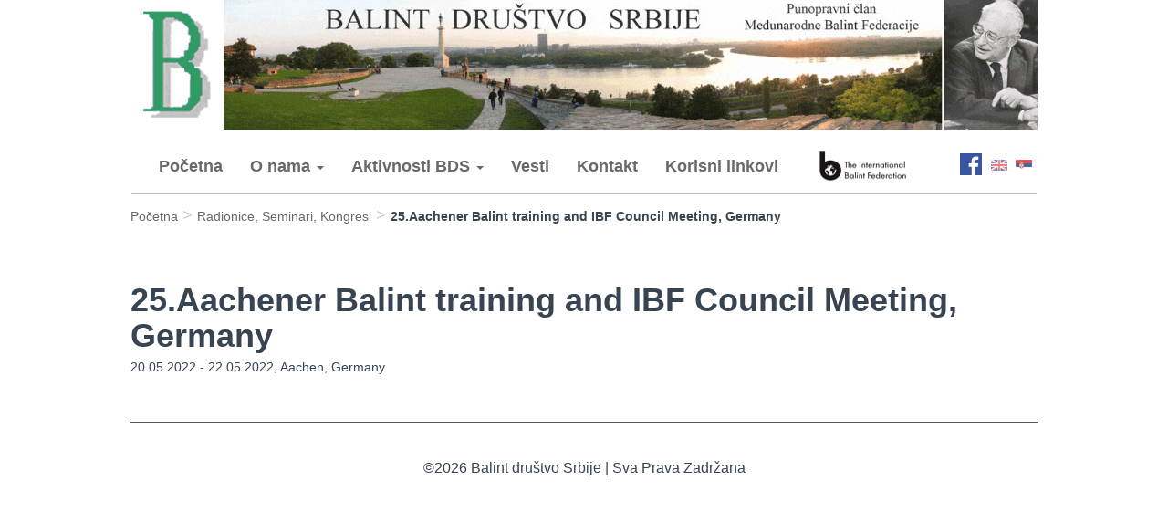

--- FILE ---
content_type: text/html; charset=UTF-8
request_url: https://www.balintsrbija.org/semworkcongr/25-aachener-balint-training-and-ibf-council-meeting-germany/
body_size: 4149
content:
<!DOCTYPE html PUBLIC "-//W3C//DTD XHTML 1.0 Transitional//EN" "http://www.w3.org/TR/xhtml1/DTD/xhtml1-transitional.dtd">
<html>
    <head profile="http://gmpg.org/xfn/11">
        <title>25.Aachener Balint training and IBF Council Meeting, Germany        </title>

        <meta http-equiv="content-type" content="text/html; charset=UTF-8" />
        <meta name="viewport" content="width=device-width, initial-scale=1"/>
        <meta http-equiv="Content-Type" content="text/html; charset=utf-8" />
        <meta name="description" content="Ovde ćete naći informacije o Balint društvu Srbije koje je nosilac Balint edukacije u Srbiji." />
        <link href="https://www.balintsrbija.org/wp-content/themes/balint/css/bootstrap.min.css" rel="stylesheet" type="text/css" media="all" />
        <link href="https://www.balintsrbija.org/wp-content/themes/balint/css/style.min.css" rel="stylesheet" type="text/css" media="all" />
<!--                <link href="--><!--/css/style.css" rel="stylesheet" type="text/css" media="all" />-->
<!--        <link href="--><!--/css/stylemp.css" rel="stylesheet" type="text/css" media="all" />-->
        <link rel='dns-prefetch' href='//s.w.org' />
		<script type="text/javascript">
			window._wpemojiSettings = {"baseUrl":"https:\/\/s.w.org\/images\/core\/emoji\/2.2.1\/72x72\/","ext":".png","svgUrl":"https:\/\/s.w.org\/images\/core\/emoji\/2.2.1\/svg\/","svgExt":".svg","source":{"concatemoji":"https:\/\/www.balintsrbija.org\/wp-includes\/js\/wp-emoji-release.min.js?ver=4.7.29"}};
			!function(t,a,e){var r,n,i,o=a.createElement("canvas"),l=o.getContext&&o.getContext("2d");function c(t){var e=a.createElement("script");e.src=t,e.defer=e.type="text/javascript",a.getElementsByTagName("head")[0].appendChild(e)}for(i=Array("flag","emoji4"),e.supports={everything:!0,everythingExceptFlag:!0},n=0;n<i.length;n++)e.supports[i[n]]=function(t){var e,a=String.fromCharCode;if(!l||!l.fillText)return!1;switch(l.clearRect(0,0,o.width,o.height),l.textBaseline="top",l.font="600 32px Arial",t){case"flag":return(l.fillText(a(55356,56826,55356,56819),0,0),o.toDataURL().length<3e3)?!1:(l.clearRect(0,0,o.width,o.height),l.fillText(a(55356,57331,65039,8205,55356,57096),0,0),e=o.toDataURL(),l.clearRect(0,0,o.width,o.height),l.fillText(a(55356,57331,55356,57096),0,0),e!==o.toDataURL());case"emoji4":return l.fillText(a(55357,56425,55356,57341,8205,55357,56507),0,0),e=o.toDataURL(),l.clearRect(0,0,o.width,o.height),l.fillText(a(55357,56425,55356,57341,55357,56507),0,0),e!==o.toDataURL()}return!1}(i[n]),e.supports.everything=e.supports.everything&&e.supports[i[n]],"flag"!==i[n]&&(e.supports.everythingExceptFlag=e.supports.everythingExceptFlag&&e.supports[i[n]]);e.supports.everythingExceptFlag=e.supports.everythingExceptFlag&&!e.supports.flag,e.DOMReady=!1,e.readyCallback=function(){e.DOMReady=!0},e.supports.everything||(r=function(){e.readyCallback()},a.addEventListener?(a.addEventListener("DOMContentLoaded",r,!1),t.addEventListener("load",r,!1)):(t.attachEvent("onload",r),a.attachEvent("onreadystatechange",function(){"complete"===a.readyState&&e.readyCallback()})),(r=e.source||{}).concatemoji?c(r.concatemoji):r.wpemoji&&r.twemoji&&(c(r.twemoji),c(r.wpemoji)))}(window,document,window._wpemojiSettings);
		</script>
		<style type="text/css">
img.wp-smiley,
img.emoji {
	display: inline !important;
	border: none !important;
	box-shadow: none !important;
	height: 1em !important;
	width: 1em !important;
	margin: 0 .07em !important;
	vertical-align: -0.1em !important;
	background: none !important;
	padding: 0 !important;
}
</style>
<script type='text/javascript' src='https://www.balintsrbija.org/wp-includes/js/jquery/jquery.js?ver=1.12.4'></script>
<script type='text/javascript' src='https://www.balintsrbija.org/wp-includes/js/jquery/jquery-migrate.min.js?ver=1.4.1'></script>
<link rel='https://api.w.org/' href='https://www.balintsrbija.org/wp-json/' />
<link rel="EditURI" type="application/rsd+xml" title="RSD" href="https://www.balintsrbija.org/xmlrpc.php?rsd" />
<link rel="wlwmanifest" type="application/wlwmanifest+xml" href="https://www.balintsrbija.org/wp-includes/wlwmanifest.xml" /> 
<link rel='prev' title='International Round Table &#8220;The potential and the resources the Balint Supervision&#8221;, Sant Petersburg' href='https://www.balintsrbija.org/semworkcongr/international-round-table-the-potential-and-the-resources-the-balint-supervision-sant-petersburg/' />
<link rel='next' title='International Balint Congress, &#8220;Balint core values: cohesion and flexibility&#8221;, Brussels, Belgium' href='https://www.balintsrbija.org/semworkcongr/international-balint-congress-balint-core-values-cohesion-and-flexibility-brussels-belgium/' />
<meta name="generator" content="WordPress 4.7.29" />
<link rel="canonical" href="https://www.balintsrbija.org/semworkcongr/25-aachener-balint-training-and-ibf-council-meeting-germany/" />
<link rel='shortlink' href='https://www.balintsrbija.org/?p=671' />
<link rel="alternate" type="application/json+oembed" href="https://www.balintsrbija.org/wp-json/oembed/1.0/embed?url=https%3A%2F%2Fwww.balintsrbija.org%2Fsemworkcongr%2F25-aachener-balint-training-and-ibf-council-meeting-germany%2F" />
<link rel="alternate" type="text/xml+oembed" href="https://www.balintsrbija.org/wp-json/oembed/1.0/embed?url=https%3A%2F%2Fwww.balintsrbija.org%2Fsemworkcongr%2F25-aachener-balint-training-and-ibf-council-meeting-germany%2F&#038;format=xml" />
<style type="text/css">
.qtranxs_flag_en {background-image: url(https://www.balintsrbija.org/wp-content/plugins/qtranslate-x/flags/gb.png); background-repeat: no-repeat;}
.qtranxs_flag_rs {background-image: url(https://www.balintsrbija.org/wp-content/plugins/qtranslate-x/flags/rs.png); background-repeat: no-repeat;}
</style>
<link hreflang="en" href="https://www.balintsrbija.org/en/semworkcongr/25-aachener-balint-training-and-ibf-council-meeting-germany/" rel="alternate" />
<link hreflang="rs" href="https://www.balintsrbija.org/rs/semworkcongr/25-aachener-balint-training-and-ibf-council-meeting-germany/" rel="alternate" />
<link hreflang="x-default" href="https://www.balintsrbija.org/semworkcongr/25-aachener-balint-training-and-ibf-council-meeting-germany/" rel="alternate" />
<meta name="generator" content="qTranslate-X 3.4.6.8" />
    </head>
    <body>
        <noscript>
                <strong>Dobrodošli na sajt ogranizacije Balint Srbija.</strong><br />
                Za potpunu funkcionalnost ovog sajta potrebno je <strong>uključiti JavaScript</strong>.<br />Na ovom
                <a href="http://www.enable-javascript.com/hr/" target="_blank" style="color: red; text-decoration: none; ">
                    <strong>linku</strong></a> se nalazi 
                uputstvo kako omogućiti JavaScript u Vašem web pretraživaču.
                <br /><br />
                <strong>Welcome to the Balint Serbia organization site.</strong><br />
                For full functionality of this site is necessary to <strong>enable JavaScript</strong>.<br />On this
                <a href="http://www.enable-javascript.com/" target="_blank" style="color: red; text-decoration: none; ">
                    <strong>link</strong></a> you can read instructions how to enable JavaScript in your web browser.
            </div>
            <style>
              .javascript{display:none}body{width:100%}
            </style>
        </noscript>
        <div class="javascript">
            <header class="header container">


                <div class="header-image">
                    <img width="1263px" height="181px" src="https://www.balintsrbija.org/wp-content/themes/balint/images/header_rs.gif" class="img-responsive" alt="Balint Srbija"/>
                </div>




            <div class="navbar navbar-default" data-spy="affix" data-offset-top="181">
                <div>
                    <div class='balint-language-bar'>
                        <style type="text/css">
.qtranxs_widget ul { margin: 0; }
.qtranxs_widget ul li
{
display: inline; /* horizontal list, use "list-item" or other appropriate value for vertical list */
list-style-type: none; /* use "initial" or other to enable bullets */
margin: 0 5px 0 0; /* adjust spacing between items */
opacity: 0.5;
-o-transition: 1s ease opacity;
-moz-transition: 1s ease opacity;
-webkit-transition: 1s ease opacity;
transition: 1s ease opacity;
}
/* .qtranxs_widget ul li span { margin: 0 5px 0 0; } */ /* other way to control spacing */
.qtranxs_widget ul li.active { opacity: 0.8; }
.qtranxs_widget ul li:hover { opacity: 1; }
.qtranxs_widget img { box-shadow: none; vertical-align: middle; display: initial; }
.qtranxs_flag { height:12px; width:18px; display:block; }
.qtranxs_flag_and_text { padding-left:20px; }
.qtranxs_flag span { display:none; }
</style>
<div class="widget qtranxs_widget">
<ul class="language-chooser language-chooser-image qtranxs_language_chooser" id="qtranslate--1-chooser">
<li class="lang-en"><a href="https://www.balintsrbija.org/en/semworkcongr/25-aachener-balint-training-and-ibf-council-meeting-germany/" hreflang="en" title="English (en)" class="qtranxs_image qtranxs_image_en"><img src="https://www.balintsrbija.org/wp-content/plugins/qtranslate-x/flags/gb.png" alt="English (en)" /><span style="display:none">English</span></a></li>
<li class="lang-rs active"><a href="https://www.balintsrbija.org/rs/semworkcongr/25-aachener-balint-training-and-ibf-council-meeting-germany/" hreflang="rs" title="Srpski (rs)" class="qtranxs_image qtranxs_image_rs"><img src="https://www.balintsrbija.org/wp-content/plugins/qtranslate-x/flags/rs.png" alt="Srpski (rs)" /><span style="display:none">Srpski</span></a></li>
</ul><div class="qtranxs_widget_end"></div>
</div>                        <a target="_blank" href="https://www.facebook.com/Balint-dru%C5%A1tvo-Srbije-170154600165517"><img src="https://www.balintsrbija.org/wp-content/themes/balint/images/facebook.png" class="facebook"></a>
                        <a target='_blank' href="http://www.balintinternational.com/"><img width="100px" height="35px" src="https://www.balintsrbija.org/wp-content/themes/balint/images/ibf.png" class="ibf"></a>

                                            </div>
                    <div class="balint-menu">
                        <div class="navbar-header">
                            <button type="button" class="navbar-toggle" data-toggle="collapse" data-target=".navbar-collapse">
                                <span class="glyphicon"">
                                    <span class="icon-bar"></span>
                                    <span class="icon-bar"></span>
                                    <span class="icon-bar"></span>
                                </span>
                            </button>
                        </div>
                        <div class="navbar-collapse collapse navbar-left" style="overflow: hidden">
                            <ul class="nav navbar-nav">
                                <li><a href="https://www.balintsrbija.org">Početna</a></li>
                                <li class="dropdown" data-dropdown="o_nama">
                                    <a href="" class="dropdown-toggle" data-toggle="dropdown" data-name="o_balintu">O nama <b class="caret"></b></a>
                                    <ul class="dropdown-menu">
                                        <li><a href="https://www.balintsrbija.org/about-society/">O društvu</a></li>
                                        <li><a href="https://www.balintsrbija.org/bss-history/">Razvoj BDS</a></li>
                                        <li><a href="https://www.balintsrbija.org/michael-balint/">Michael Balint</a></li>
                                        <li><a href="https://www.balintsrbija.org/balint-groups/">Balint grupe</a></li>
                                        <li><a href="https://www.balintsrbija.org/education/">Edukacija</a></li>
                                        <!--<li><a href="--><!--">--><!--</a></li>-->
                                        <li><a href="https://www.balintsrbija.org/board/">Predsedništvo</a></li>
                                    </ul>
                                </li>
                                <li class="dropdown" data-dropdown="aktivnosti_bds">
                                    <a href="" class="dropdown-toggle" data-toggle="dropdown" data-name="aktivnosti">Aktivnosti BDS <b class="caret"></b></a>
                                    <ul class="dropdown-menu">
                                        <li><a href="https://www.balintsrbija.org/topical-seminars-workshops/">Aktuelni Seminari/Radionice</a></li>
                                        <li><a href="https://www.balintsrbija.org/workshops-seminars-congresses/">Radionice/Seminari/Kongresi</a></li>
                                        <li><a href="https://www.balintsrbija.org/professional-works/">Stručni radovi</a></li>
                                        <li><a href="https://www.balintsrbija.org/gallery/">Foto galerija</a></li>
                                    </ul>
                                </li>
                                <li><a href="https://www.balintsrbija.org/news/">Vesti</a></li>
                                <li><a href="https://www.balintsrbija.org/contact/">Kontakt</a></li>
                                <li><a href="https://www.balintsrbija.org/useful-links/">Korisni linkovi</a></li>
                                                            </ul>
                        </div>
                        <div style="clear:both"></div>
                    </div>
                </div>
                            </div>
        </header>
        <div class="container">
            <ul id="breadcrumbs" class="breadcrumbs"><li class="item-home"><a class="bread-link bread-home" href="https://www.balintsrbija.org" title="Početna">Početna</a></li><li class="separator separator-home"> &gt; </li><li class="item-cat item-custom-post-type-semworkcongr"><a class="bread-cat bread-custom-post-type-semworkcongr" href="" title="Radionice, Seminari, Kongresi">Radionice, Seminari, Kongresi</a></li><li class="separator"> &gt; </li><li class="item-current item-671"><strong class="bread-current bread-671" title="25.Aachener Balint training and IBF Council Meeting, Germany">25.Aachener Balint training and IBF Council Meeting, Germany</strong></li></ul></div>
    <div class="container">
            <h1 class="balint-single-event-title">25.Aachener Balint training and IBF Council Meeting, Germany</h1>
    <div class="balint-single-event-date-and-location">20.05.2022 - 22.05.2022, Aachen, Germany</div>
    <div class="balint-single-event-long-description"></div>
</div>
       
 
<footer>
<div class="container">
<div id="footer">
	<p class="footer-p">&copy;2026 Balint društvo Srbije | Sva Prava Zadržana</p>
</div>
</div>
  <script defer="defer" type="text/javascript" src="https://www.balintsrbija.org/wp-content/themes/balint/js/jquery.min.js"></script>
  <script defer="defer" type="text/javascript" src="https://www.balintsrbija.org/wp-content/themes/balint/js/bootstrap.min.js"></script>
  <script defer="defer" type="text/javascript" src="https://www.balintsrbija.org/wp-content/themes/balint/js/formValidator/jquery.validate.min.js"></script>
  <script defer="defer" type="text/javascript" src="https://www.balintsrbija.org/wp-content/themes/balint/js/formValidator/additional-methods.min.js"></script>
  <script defer="defer" type="text/javascript" src="https://www.balintsrbija.org/wp-content/themes/balint/js/formValidator/localization/messages_sr_lat.min.js"></script>
  <script defer="defer" type="text/javascript" src="https://www.balintsrbija.org/wp-content/themes/balint/js/style.min.js"></script>
  <script>
    /*(function(i,s,o,g,r,a,m){i['GoogleAnalyticsObject']=r;i[r]=i[r]||function(){
        (i[r].q=i[r].q||[]).push(arguments)},i[r].l=1*new Date();a=s.createElement(o),
      m=s.getElementsByTagName(o)[0];a.async=1;a.src=g;m.parentNode.insertBefore(a,m)
    })(window,document,'script','https://www.google-analytics.com/analytics.js','ga');

    ga('create', 'UA-91020937-1', 'auto');
    ga('send', 'pageview');*/

  </script>
</footer>
<script type='text/javascript' src='https://www.balintsrbija.org/wp-includes/js/wp-embed.min.js?ver=4.7.29'></script>
</div>
</body>
</html>


--- FILE ---
content_type: text/css
request_url: https://www.balintsrbija.org/wp-content/themes/balint/css/style.min.css
body_size: 2093
content:
@import url(http://fonts.googleapis.com/css?family=Raleway:400,700,900);@import url(http://fonts.googleapis.com/css?family=Lato:400,900);body,p{color:#384452}.centered,.navbar-toggle{text-align:center}body{background:#fff;margin:0;height:100%;font-weight:400}h1,h2,h3,h4,h5,h6{font-family:Raleway,sans-serif;font-weight:700}p{padding:0;margin-bottom:12px;font-family:Lato,sans-serif;font-weight:400;line-height:24px;margin-top:10px}::selection{color:#fff;text-shadow:none;background:#2B2E31}.navbar-default .navbar-nav>li>a:hover,.navbar-header .navbar-brand{color:#696969}.navbar{min-height:70px;padding-top:10px;margin-bottom:0}.navbar-brand{font-family:Raleway,sans-serif;font-weight:900}.navbar-default .navbar-nav>li>a{color:#696969;font-weight:700;font-size:18px}.navbar-default .navbar-nav>.active>a,.navbar-default .navbar-nav>.active>a:focus,.navbar-default .navbar-nav>.active>a:hover{color:#005b83;background-color:transparent}.navbar-default{background-color:#fff;border-color:transparent}.dropdown-menu{background:#fff}.dropdown-menu>li>a{color:#696969;font-weight:700;font-size:14px}.qtranxs_widget{float:right;margin-top:12px;margin-left:-30px}.ibf{float:right;margin-top:7px;width:100px;height:35px;margin-right:55px}.facebook{float:right;margin-top:11px}.contact-p p,.footer-p,.ul-bigger,p{font-size:16px}.balint-associations-list a,.balint-event-title a,.front-link{color:green!important}.navbar-toggle{float:left;margin-right:0}@media (max-width:375px){.balint-logo img{width:70%}}.jumbo{background-color:#90ee90!important;font-weight:700}.table-hover tbody tr:hover td,.table-hover tbody tr:hover th{background-color:#32cd32}.table-hover thead{font-size:20px}.justify{text-align:justify}@media (max-width:767px){.col-md-4{margin-top:20px}}.jumbotron p{font-size:15px}.balint-workshops-no-available-message{margin-top:100px;margin-bottom:250px;font-size:18px;text-align:center}.balint-workshops-message{margin-top:40px}.balint-single-workshop-message{font-size:18px;text-align:center}.balint-workshop{margin-left:20px}.balint-workshop-date-and-location{font-size:14px;margin-bottom:10px}.balint-workshop-short-description{font-size:16px}.balint-workshop-title{margin-bottom:0}.balint-workshops-month{color:silver}.balint-workshop-title a{color:#000;text-decoration:none!important}.balint-workshop-title a:hover{color:#000}.balint-workshop-long-description{margin-top:20px}.balint-single-workshop-title{margin:50px auto 5px}.balint-seminars-month{color:silver}.balint-seminars-message{margin-top:40px}.balint-seminar{margin-left:20px}.balint-seminar-title{margin-bottom:0}.balint-seminar-title a{color:#000;text-decoration:none!important}a,a:focus,a:hover{text-decoration:none}.balint-seminar-title a:hover{color:#000}.balint-seminar-date-and-location{font-size:14px;margin-bottom:10px}.balint-seminar-short-description{font-size:16px}.balint-single-seminar-title{margin:50px auto 5px}.balint-single-seminar-message{font-size:18px;text-align:center}.balint-seminar-long-description{margin-top:20px}.balint-seminars-no-available-message{margin-top:100px;margin-bottom:250px;font-size:18px;text-align:center}.first_section{padding:15px;background-color:rgba(0,117,0,.25)}.second_section{padding:15px;background-color:rgba(0,117,0,.21)}.third_section{padding:15px;background-color:rgba(0,117,0,.16)}.fourth_section{padding:15px;background-color:rgba(124,214,83,.47)}.form_container{width:85%;margin:0 auto 100px;border:1px solid #d9d9d9;height:auto;padding:1%}.form_container textarea{height:150px;resize:none}.form_notification{color:grey;margin-top:3%;font-size:14px}.error,.required_field{color:red}table,td,th{border:1px solid #000}a{color:#696969!important}a:focus,a:hover{color:#000!important}body{font-family:Verdana,Arial,Helvetica,sans-serif}#footer{border-top:1px solid #565a5a;color:#585858;font-size:12px!important;line-height:1.42857!important;margin-top:30px;padding:28px 0 5px;text-align:center}.contact_container,.message_page{border:1px solid #d9d9d9;height:auto}.message_page{margin:30px auto;font-size:18px;padding:3%;text-align:center}.form-message{font-size:12px;color:silver}.contact_container{width:40%;margin:0 auto 50px;padding:1%}.page-height{min-height:810px}.navbar-fixed-top{margin-top:0!important;padding-top:0!important}.balint-menu{margin-top:4px;border-bottom:1px solid silver;padding-bottom:5px}.associations,.publication{font-size:18px;margin-top:10px}.associations a,.associations a:hover,.publication a,.publication a:hover{font-weight:700;color:green}.one-balint-association{font-size:20px}.balint-page-title{margin:40px auto;text-align:center;color:green}.balint-single-event-title{margin:50px auto 5px}.balint-event{margin-left:20px}.balint-single-event-date-and-location{font-size:14px;margin-bottom:10px}.balint-event-short-description{font-size:16px}.balint-event-title{margin-bottom:0}.balint-events-month{color:silver}.balint-event-title a{color:#000;text-decoration:none!important}.balint-event-title a:hover{color:#000}.balint-single-event-long-description{margin-top:20px}.balint-single-event-message{font-size:18px;text-align:center}.read-more-link{color:green}.balint-events-no-available-message{margin-top:100px;margin-bottom:250px;font-size:18px;text-align:center}.about-balint-content{width:100%;text-align:justify;text-indent:50px}.about-balint-content .about-balint-image{text-align:center}.balint-associations-list{padding-left:40px}.balint-associations-title,.balint-educations-title-h2,.balint-groups-title-h2{font-size:25px}.balint-educations-title-h3{font-size:20px}.balint-education-text,.balint-groups-text{text-align:justify}.balint-certifications{padding-left:30px}.balint-certifications li{font-size:16px}.balint-education-options{padding-left:20px}.disabled-javascript{font-size:18px;background-color:#fff;margin:auto;padding:20px;text-align:center;border:5px solid red}.balint-groups-image{text-align:center;font-size:14px;margin-top:10px}.balint-homepage-list-text,.balint-homepage-welcome-text,.balint-homepage-welcome-text-no-indentation{font-size:20px;text-align:justify}.balint-homepage-welcome-text{text-indent:50px}.balint-homepage-squares{margin-top:40px;margin-bottom:30px}.balint-homepage-square{padding:10px!important;height:300px}.cotisation tr td,.cotisation tr th{padding:10px;border:1px solid silver}.balint-homepage-square img{margin:0!important}.balint-homepage-square img:hover{opacity:.8;cursor:pointer}.balint-homepage-square-title{font-size:25px;color:green}.balint-events-message{margin-top:40px}.all-balint-events{min-height:550px}.bss-history-styles p{text-align:justify}.about-balint-method-styles p.text_indent{text-align:justify;text-indent:50px}.about-balint-method-styles ul li{font-size:16px}.cotisation{width:100%}.cotisation tr td{font-weight:700;color:#000}.cotisation tr th{font-weight:400}.cotisation-explanation{font-size:12px;color:silver;margin-top:3px;margin-bottom:3px}.affix{top:0;width:69%}.navbar{margin-top:0!important;z-index:9999}#breadcrumbs{list-style:none;margin:10px 0;overflow:hidden;padding-left:0!important}#breadcrumbs li{display:inline-block;vertical-align:middle;margin-right:5px}#breadcrumbs .separator{font-size:18px;font-weight:100;color:#ccc}.header{min-height:50px}@media screen and (max-width:700px){.header{min-height:150px}.affix{top:0;width:92%}.header-image{margin-top:25px}.affix+.container-fluid{padding-top:40px}.navbar{margin-top:0!important;padding-top:0}.form_container,.message_page{margin:50px auto}.contact-data{text-align:center}.form_container{padding:3%;width:100%}.attachment-thumbnail.size-thumbnail{width:40px;height:40px}.contact_container{padding:3%;width:100%;margin:50px auto}.page-height{min-height:390px}.associations,.publication{font-size:14px;margin-top:10px}.balint-associations-title,.balint-page-title{font-size:22px}.balint-single-event-long-description p img{width:100%;height:100%;margin-left:0;margin-top:5px}.about-balint-content .about-balint-image img{width:100%;margin-left:0}.about-balint-content{text-indent:20px}.balint-filter-month,.balint-filter-year{margin:10px}.balint-filter-submit{margin:10px;float:right}.all-balint-events{min-height:160px!important}.about-balint-method-styles p,.balint-homepage-welcome-text{text-indent:20px!important}}@media screen and (min-width:400px) and (max-width:768px){.ibf{margin-right:10px!important}.contact-data{text-align:center}#breadcrumbs{font-size:12px}.affix{width:82%}.container{width:90%}}@media screen and (min-width:768px) and (max-width:803px){.ibf{margin-right:0!important;width:65px!important;height:30px!important}}@media screen and (min-width:768px) and (max-width:991px){.navbar-default .navbar-nav>li>a{font-size:11px!important}.ibf{margin-right:0!important}.contact-data{text-align:center}#breadcrumbs{font-size:12px}.affix{width:89%}.container{width:90%}}@media screen and (min-width:991px) and (max-width:1250px){.navbar-default .navbar-nav>li>a{font-size:14px!important}.ibf{margin-right:36px!important}.affix{width:89%}.container{width:90%}}@media screen and (min-width:1200px){.ibf{margin-right:55px!important}}@media screen and (max-width:1152px){.attachment-thumbnail.size-thumbnail{width:50px;height:50px}.gallery-caption{display:none!important}}@media screen and (min-width:1200px) and (max-width:1550px){.affix,.container{width:80%}}

--- FILE ---
content_type: text/javascript
request_url: https://www.balintsrbija.org/wp-content/themes/balint/js/style.min.js
body_size: 1241
content:
$(document).ready(function(){var a="http://www.balintsrbija.org/wp-content/themes/balint/ajax.php";window.innerWidth>=768&&$(".dropdown").hover(function(){$(this).addClass("open")}).mouseleave(function(){$(this).removeClass("open")}),$(window).width()<700&&$(".navbar.navbar-default").affix({offset:{top:$(".header-image").height()+25}}),$(".balint-filter-submit button").on("click",function(){var a=$(".balint-filter-year .form-control option:selected").val();"default"!=a&&$(".all-balint-events .balint-events").each(function(){$(this).hasClass(a)?$(this).show():$(this).hide()})}),$("#continous-form").validate({rules:{name:{required:!0,lettersonly:!0},surname:{required:!0,lettersonly:!0},profession:{required:!0,lettersonly:!0},license_number:{required:!0,digits:!0},address:{required:!0},phone:{required:!0,digits:!0,minlength:9},email:{required:!0,email:!0}},submitHandler:function(){var b=$("#name").val(),c=$("#surname").val(),d=$("#profession").val(),e=$("#license_number").val(),f=$("#address").val(),g=$("#phone").val(),h=$("#email").val(),i=$("#membership").val();$.ajax({url:a,data:{name:b,surname:c,profession:d,license_number:e,address:f,phone:g,email:h,membership:i,type:"continuos-form"},cache:!1,type:"POST",success:function(a){var b=jQuery.parseJSON(a),c=b.status,d=b.language,e=b.homepage;switch(c){case"error":var f="en"==d?"An error has occurred. Please try again.":"Do\u0161lo je do gre\u0161ke. Molimo Vas poku\u0161ajte ponovo.";e+="en"==d?"/en/seminar-login/":"/seminar-login/",$(".page-height").html('<div class="message_page jumbotron alert alert-danger">'+f+"</div>");break;default:var f="en"==d?"You are successfully became a member of Balint society of Serbia.":"Uspe\u0161no ste se u\u010dlanili u Balint dru\u0161tvo Srbije.";$(".page-height").html('<div class="message_page jumbotron alert alert-success">'+f+"</div>")}window.scrollTo(0,0),setTimeout(function(){e+="en"==d?"/en/seminar-login/":"/seminar-login/",window.location=e},2500)}})},debug:!0}),$("#ibf-form-rs").validate({rules:{name:{required:!0,lettersonly:!0},surname:{required:!0,lettersonly:!0},profession:{required:!0,lettersonly:!0},institution:{required:!0},license_number:{required:!0,digits:!0},phone:{required:!0,digits:!0,minlength:9},email:{required:!0,email:!0}},submitHandler:function(){var b=$("#name").val(),c=$("#surname").val(),d=$("#profession").val(),e=$("#institution").val(),f=$("#license_number").val(),g=$("#phone").val(),h=$("#email").val();$.ajax({url:a,data:{name:b,surname:c,profession:d,institution:e,license_number:f,phone:g,email:h,type:"ibf-form-rs"},cache:!1,type:"POST",success:function(a){var b=jQuery.parseJSON(a),c=b.status,d=b.language,e=b.homepage;switch(c){case"error":var f="Do\u0161lo je do gre\u0161ke. Molimo Vas poku\u0161ajte ponovo.";e+="en"==d?"/en/seminar-login/":"/seminar-login/",$(".page-height").html('<div class="message_page jumbotron alert alert-danger">'+f+"</div>");break;default:var f="Uspe\u0161no ste se prijavili.";$(".page-height").html('<div class="message_page jumbotron alert alert-success">'+f+"</div>")}window.scrollTo(0,0),setTimeout(function(){e+="en"==d?"/en/ibf-login/":"/ibf-login/",window.location=e},1e4)}})},debug:!0}),$("#ibf-form-en").validate({rules:{name:{required:!0,lettersonly:!0},surname:{required:!0,lettersonly:!0},profession:{required:!0,lettersonly:!0},address:{required:!0},institution:{required:!0},phone:{required:!0,digits:!0,minlength:9},fax:{digits:!0},email:{required:!0,email:!0},accompaying_person:{lettersonly:!0}},submitHandler:function(){var b=$("#name").val(),c=$("#surname").val(),d=$("#profession").val(),e=$("#address").val(),f=$("#fax").val(),g=$("#phone").val(),h=$("#email").val(),i=$("#accompanying_person").val(),j=$("input[name=accredited]:checked").val(),k=$("input[name=accommodation]:checked").val(),l=$("#sharing_person").val();$.ajax({url:a,data:{name:b,surname:c,profession:d,address:e,fax:f,email:h,phone:g,accompanying_person:i,accredited:j,accommodation:k,sharing_person:l,type:"ibf-form-en"},cache:!1,type:"POST",success:function(a){var b=jQuery.parseJSON(a),c=b.status,d=b.language,e=b.homepage;switch(c){case"error":var f="An error has occurred. Please try again later.";e+="en"==d?"/en/seminar-login/":"/seminar-login/",$(".page-height").html('<div class="message_page jumbotron alert alert-danger">'+f+"</div>");break;default:var f="You have successfully signed up";$(".page-height").html('<div class="message_page jumbotron alert alert-success">'+f+"</div>")}window.scrollTo(0,0),setTimeout(function(){e+="en"==d?"/en/ibf-login/":"/ibf-login/",window.location=e},1e4)}})},debug:!0}),$("#contact-form").validate({rules:{your_name:{required:!0,lettersonly:!0},your_email:{required:!0,email:!0},subject:{required:!0,lettersonly:!0},question:{required:!0}},submitHandler:function(){var b=$("#your_name").val(),c=$("#your_email").val(),d=$("#subject").val(),e=$("#question").val();$.ajax({url:a,data:{name:b,email:c,subject:d,question:e,type:"contact-form"},cache:!1,type:"POST",success:function(a){var b=jQuery.parseJSON(a),c=b.status,d=b.language,e=b.homepage;switch(c){case"error":var f="en"==d?"An error has occurred. Please try again.":"Do\u0161lo je do gre\u0161ke. Molimo Vas poku\u0161ajte ponovo.";e+="en"==d?"/en/contact/":"/contact/",$(".page-height").html('<div class="message_page jumbotron alert alert-danger">'+f+"</div>");break;default:var f="en"==d?"You email has been successfully sent.":"Va\u0161 email je uspe\u0161no poslat.";$(".page-height").html('<div class="message_page jumbotron alert alert-success">'+f+"</div>")}window.scrollTo(0,0),setTimeout(function(){e+="en"==d?"/en/contact/":"/contact/",window.location=e},2500)}})},debug:!0})}),$(".embed-responsive-item").on(window,"resize",function(){map.setCenter(center)});

--- FILE ---
content_type: text/javascript
request_url: https://www.balintsrbija.org/wp-content/themes/balint/js/formValidator/localization/messages_sr_lat.min.js
body_size: 605
content:
!function(a){"function"==typeof define&&define.amd?define(["jquery","../jquery.validate"],a):a(jQuery)}(function(a){a.extend(a.validator.messages,{required:"Polje je obavezno.",remote:"Sredite ovo polje.",email:"Unesite ispravnu e-mail adresu",url:"Unesite ispravan URL.",date:"Unesite ispravan datum.",lettersonly:"Unesite samo slova.",dateISO:"Unesite ispravan datum (ISO).",number:"Unesite ispravan broj.",digits:"Unesite samo cifre.",creditcard:"Unesite ispravan broj kreditne kartice.",equalTo:"Unesite istu vrednost ponovo.",extension:"Unesite vrednost sa odgovarajućom ekstenzijom.",maxlength:a.validator.format("Unesite manje od {0} karaktera."),minlength:a.validator.format("Unesite minimum {0} cifara."),rangelength:a.validator.format("Unesite vrednost dugačku između {0} i {1} karaktera."),range:a.validator.format("Unesite vrednost između {0} i {1}."),max:a.validator.format("Unesite vrednost manju ili jednaku {0}."),min:a.validator.format("Unesite vrednost veću ili jednaku {0}."),passwordForm:a.validator.format("Obavezno jedno veliko slovo i jedan broj."),checkTextField:a.validator.format("Tekst koji ste uneli nije ispravan."),checkNameAndSurname:a.validator.format("Polje sadrži zabranjene karaktere."),checkPhoneNumber:a.validator.format("Neispravan format broja telefona."),checkSelectField:a.validator.format("Morate izabrati jednu od opcija."),checkImageFile:a.validator.format(""),checkDocFile:a.validator.format(""),checkDate:a.validator.format("Neispravan format datuma.")})});
